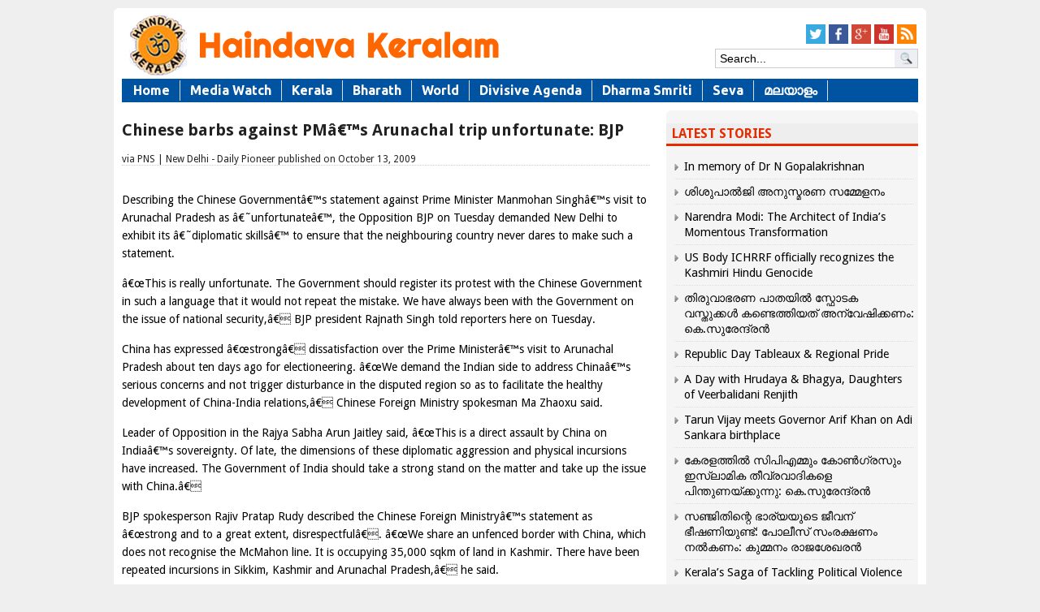

--- FILE ---
content_type: text/json; charset=utf-8
request_url: https://haindavakeralam.com/wp-admin/admin-ajax.php
body_size: 275
content:
{"quote_id":"214","quote":"India&#8217;s textile exports were legendary. Roman archives contain official complaints about massive cash drainage because of imports of fine Indian textiles. One of the earliest industries relocated from India to Britain was in textiles, and it became the first major success of the Industrial Revolution, with Britain replacing India as the world&#8217;s leading textile exporter. Many of the machines built by Britain used Indian designs that had been improved over long periods. Meanwhile, India&#8217;s textile manufacturer&#8217;s were de-licensed, even tortured in some cases, over-taxed, regulated, etc., to &#8216;civilize&#8217; them into virtual extinction.","author":"HK","source":null,"tags":"DidYouKnow","public":"yes","time_added":"2015-12-03 07:27:33","time_updated":""}